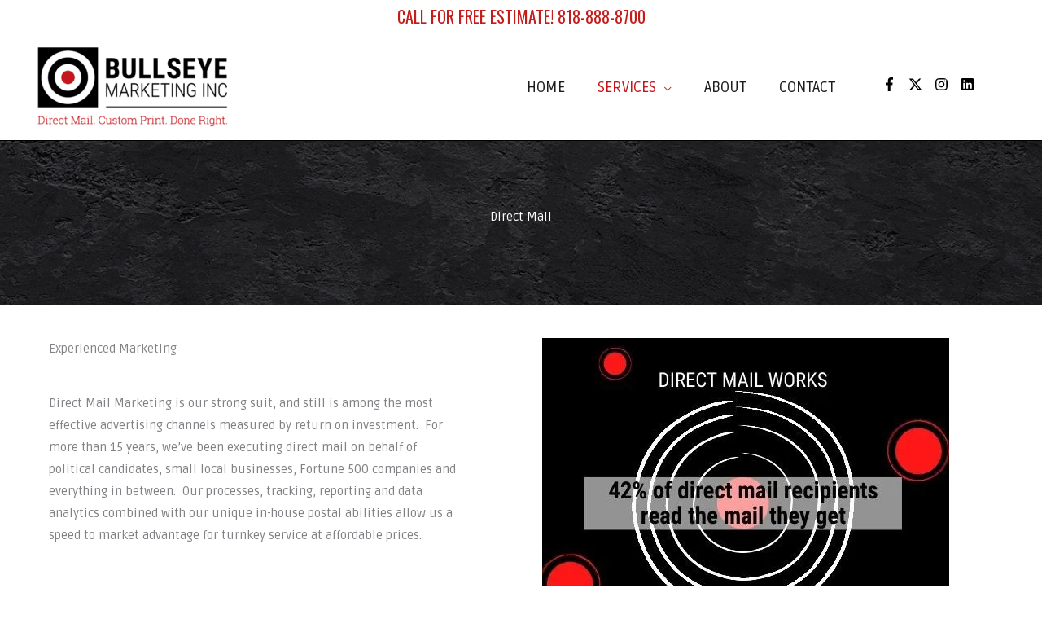

--- FILE ---
content_type: application/javascript; charset=UTF-8
request_url: https://cdn-hdldh.nitrocdn.com/sLTKcrrnJwCdOjXtwxBnSiDLRbPPsBTJ/assets/static/optimized/rev-f42a7a0/bullseyeb2b.com/wp-content/plugins/form-maker/booster/assets/js/nitro-min-8a5471f88ca9c58e18cea05ebc9fe21a.global.js
body_size: 1366
content:
jQuery(function(){if(jQuery(".bwg-container").length){var e='<div class="twb_admin_bar_menu_header">';e+='<img class="twb_menu_logo" src="'+twb.plugin_url+'/assets/images/logo_white.svg" />';e+='<div class="twb_menu_logo">Optimize Images</div>';e+="</div>";jQuery(".twb_admin_bar_menu").html(e).on("click",function(){window.open(twb.href,"_blank")});jQuery(".twb_admin_bar_menu_main").remove()}twb_inprogress=false;jQuery(".twb-notoptimized").each(function(){if(jQuery(this).data("status")=="inprogress"){twb_disable_check()}});jQuery(".twb-notoptimized .twb_check_score_button").on("click",function(){if(!twb_inprogress){twb_check_score(this)}});jQuery("th[id^='twb-speed-']").hover(function(){jQuery(this).find(".twb-dismiss-container").removeClass("twb-hidden")},function(){jQuery(this).find(".twb-dismiss-container").addClass("twb-hidden")});jQuery(".twb-see-score").hover(function(){jQuery(this).parent().parent().find(".twb-score-container").removeClass("twb-hidden")},function(){jQuery(this).parent().parent().find(".twb-score-container").addClass("twb-hidden")});jQuery(".twb-score-container:not(.twb_admin_bar_menu_content .twb-score-container), .twb-score-disabled-container").hover(function(){jQuery(this).removeClass("twb-hidden")},function(){jQuery(this).addClass("twb-hidden")});jQuery(".twb-score-circle").each(function(){twb_draw_score_circle(this)});jQuery("#wp-admin-bar-twb_adminbar_info").mouseenter(function(){jQuery(".twb_admin_bar_menu_main .twb-score-container").removeClass("twb-hidden");jQuery(".twb_admin_bar_menu_main").removeClass("twb-hidden")}).mouseleave(function(){jQuery(".twb_admin_bar_menu_main").addClass("twb-hidden")});jQuery(".twb-score-circle").each(function(){twb_draw_score_circle(this)});if(jQuery(".twb_admin_bar_menu.twb_backend span").hasClass("twb_backend_optimizing_logo")){twb_run_notif_check=setInterval(twb_run_notif_check,3e4)}});function twb_run_notif_check(){jQuery.ajax({type:"POST",url:twb.ajax_url,data:{action:"twb_notif_check",twb_nonce:twb.nonce}}).success(function(e){var t=jQuery.parseJSON(e);if(t.html!=""){if(t.changeLogo==1){jQuery(".twb_admin_bar_menu_header span").addClass("twb_counted")}jQuery("#wp-admin-bar-twb_adminbar_info").append(t.html);jQuery(".twb_admin_bar_menu_content .twb-score-container").removeClass("twb-hidden");jQuery(".twb_admin_bar_menu_content .twb-score-container .twb-score-circle").each(function(){twb_draw_score_circle(this)});clearInterval(twb_run_notif_check)}}).error(function(){clearInterval(twb_run_notif_check)})}function twb_disable_check(){twb_inprogress=true;jQuery(".twb-notoptimized").hover(function(){jQuery(this).parent().find(".twb-score-disabled-container").removeClass("twb-hidden")},function(){jQuery(this).parent().find(".twb-score-disabled-container").addClass("twb-hidden")})}function twb_check_score(e){var t=jQuery(e).data("post_id");var n=jQuery(e).parent().parent().parent();jQuery(".twb_admin_bar_menu.twb_frontend").addClass("twb_score_inprogress");if(n.find(".twb-optimized").hasClass("twb-hidden")){n.find(".twb-optimizing").removeClass("twb-hidden")}else{n.find(".twb-score-overlay").removeClass("twb-hidden");n.find(".twb-score-overlay div").removeClass("twb-reload").addClass("twb-loader")}n.find(".twb-notoptimized").addClass("twb-hidden");if(n.hasClass("twb_elementor_settings_content")){jQuery(".twb_elementor_control_title").text(twb.checking).removeClass("twb_not_optimized").prepend("<span class='twb_inprogress'></span>")}twb_disable_check();jQuery.ajax({url:twb.ajax_url,type:"POST",dataType:"json",data:{action:"twb_check_score",post_id:t,twb_nonce:twb.nonce},success:function(e){if(e.error){n.find(".twb-score-overlay").removeClass("twb-hidden");n.find(".twb-score-overlay div").removeClass("twb-loader").addClass("twb-reload")}else{n.find(".twb-score-overlay").addClass("twb-hidden");var t=n.find(".twb-score-desktop").find(".twb-score-circle");t.data({"score":e.desktop_score,"tti":e.desktop_tti});twb_draw_score_circle(t);var r=n.find(".twb-score-mobile").find(".twb-score-circle");r.data({"score":e.mobile_score,"tti":e.mobile_tti});twb_draw_score_circle(r)}},error:function(e,t,r){n.find(".twb-score-overlay").removeClass("twb-hidden");n.find(".twb-score-overlay div").removeClass("twb-loader").addClass("twb-reload")},complete:function(e,t){n.find(".twb-optimizing").addClass("twb-hidden");n.find(".twb-optimized").removeClass("twb-hidden");jQuery("#wpadminbar .twb-optimized .twb-score-container").removeClass("twb-hidden");jQuery("#wpadminbar .twb_admin_bar_menu").removeClass("twb_score_inprogress");jQuery("#wpadminbar .twb_menu_logo").remove();jQuery("#wpadminbar .twb_not_optimized_logo").removeClass("twb-hidden");jQuery("#wpadminbar .twb_admin_bar_menu_header").addClass("twb_not_optimized");twb_inprogress=false;jQuery(".twb-notoptimized").hover(function(){jQuery(this).parent().find(".twb-score-disabled-container").addClass("twb-hidden")});if(n.hasClass("twb_elementor_settings_content")){jQuery(".twb_elementor_control_title").text(twb.notoptimized).remove("span.twb_inprogress").addClass("twb_not_optimized")}}})}function twb_draw_score_circle(e){var t=parseInt(jQuery(e).data("score"));var n=parseInt(jQuery(e).data("size"));var r=parseInt(jQuery(e).data("thickness"));var i=t<=49?"rgb(253, 60, 49)":t>=90?"rgb(12, 206, 107)":"rgb(255, 164, 0)";jQuery(e).parent().find(".twb-load-time").html(jQuery(e).data("tti"));var a=e;jQuery(a).circleProgress({value:t/100,size:n,startAngle:-Math.PI/4*2,lineCap:"round",emptyFill:"rgba(255, 255, 255, 0)",thickness:r,fill:{color:i}}).on("circle-animation-progress",function(n,r){var a='<span class="twb-score0"></span>';if(t!=0){a=Math.round(t*r)}jQuery(e).find(".twb-score-circle-animated").html(a).css({"color":i});jQuery(e).find("canvas").html(Math.round(t*r))})}function twb_add_elementor_button(){window.elementor.modules.layouts.panel.pages.menu.Menu.addItem({name:twb.title,icon:"twb-element-menu-icon",title:twb.title,type:"page",callback:()=>{try{window.$e.route("panel/page-settings/twb_optimize")}catch(e){window.$e.route("panel/page-settings/settings"),window.$e.route("panel/page-settings/twb_optimize")}}},"more")}jQuery(window).on("elementor:init",()=>{window.elementor.on("panel:init",()=>{setTimeout(twb_add_elementor_button)})});

--- FILE ---
content_type: application/javascript; charset=UTF-8
request_url: https://cdn-hdldh.nitrocdn.com/sLTKcrrnJwCdOjXtwxBnSiDLRbPPsBTJ/assets/static/optimized/rev-f42a7a0/bullseyeb2b.com/wp-content/uploads/bb-plugin/cache/nitro-min-32023c5f75c9db967e2df4f167481e05.432-layout.js
body_size: 8402
content:
!function(e,i){if(typeof module!="undefined"&&module.exports)module.exports=i();else if(typeof define=="function"&&define.amd)define(e,i);else this[e]=i()}("bowser",function(){var e=true;function i(i){function t(e){var t=i.match(e);return t&&t.length>1&&t[1]||""}function a(e){var t=i.match(e);return t&&t.length>1&&t[2]||""}var o=t(/(ipod|iphone|ipad)/i).toLowerCase(),n=/like android/i.test(i),l=!n&&/android/i.test(i),r=/nexus\s*[0-6]\s*/i.test(i),s=!r&&/nexus\s*[0-9]+/i.test(i),d=/CrOS/.test(i),f=/silk/i.test(i),u=/sailfish/i.test(i),c=/tizen/i.test(i),p=/(web|hpw)os/i.test(i),h=/windows phone/i.test(i),m=!h&&/windows/i.test(i),b=!o&&!f&&/macintosh/i.test(i),g=!l&&!u&&!c&&!p&&/linux/i.test(i),y=t(/edge\/(\d+(\.\d+)?)/i),v=t(/version\/(\d+(\.\d+)?)/i),L=/tablet/i.test(i),w=!L&&/[^-]mobi/i.test(i),k=/xbox/i.test(i),_;if(/opera|opr|opios/i.test(i)){_={name:"Opera",opera:e,version:v||t(/(?:opera|opr|opios)[\s\/](\d+(\.\d+)?)/i)}}else if(/coast/i.test(i)){_={name:"Opera Coast",coast:e,version:v||t(/(?:coast)[\s\/](\d+(\.\d+)?)/i)}}else if(/yabrowser/i.test(i)){_={name:"Yandex Browser",yandexbrowser:e,version:v||t(/(?:yabrowser)[\s\/](\d+(\.\d+)?)/i)}}else if(/ucbrowser/i.test(i)){_={name:"UC Browser",ucbrowser:e,version:t(/(?:ucbrowser)[\s\/](\d+(?:\.\d+)+)/i)}}else if(/mxios/i.test(i)){_={name:"Maxthon",maxthon:e,version:t(/(?:mxios)[\s\/](\d+(?:\.\d+)+)/i)}}else if(/epiphany/i.test(i)){_={name:"Epiphany",epiphany:e,version:t(/(?:epiphany)[\s\/](\d+(?:\.\d+)+)/i)}}else if(/puffin/i.test(i)){_={name:"Puffin",puffin:e,version:t(/(?:puffin)[\s\/](\d+(?:\.\d+)?)/i)}}else if(/sleipnir/i.test(i)){_={name:"Sleipnir",sleipnir:e,version:t(/(?:sleipnir)[\s\/](\d+(?:\.\d+)+)/i)}}else if(/k-meleon/i.test(i)){_={name:"K-Meleon",kMeleon:e,version:t(/(?:k-meleon)[\s\/](\d+(?:\.\d+)+)/i)}}else if(h){_={name:"Windows Phone",windowsphone:e};if(y){_.msedge=e;_.version=y}else{_.msie=e;_.version=t(/iemobile\/(\d+(\.\d+)?)/i)}}else if(/msie|trident/i.test(i)){_={name:"Internet Explorer",msie:e,version:t(/(?:msie |rv:)(\d+(\.\d+)?)/i)}}else if(d){_={name:"Chrome",chromeos:e,chromeBook:e,chrome:e,version:t(/(?:chrome|crios|crmo)\/(\d+(\.\d+)?)/i)}}else if(/chrome.+? edge/i.test(i)){_={name:"Microsoft Edge",msedge:e,version:y}}else if(/vivaldi/i.test(i)){_={name:"Vivaldi",vivaldi:e,version:t(/vivaldi\/(\d+(\.\d+)?)/i)||v}}else if(u){_={name:"Sailfish",sailfish:e,version:t(/sailfish\s?browser\/(\d+(\.\d+)?)/i)}}else if(/seamonkey\//i.test(i)){_={name:"SeaMonkey",seamonkey:e,version:t(/seamonkey\/(\d+(\.\d+)?)/i)}}else if(/firefox|iceweasel|fxios/i.test(i)){_={name:"Firefox",firefox:e,version:t(/(?:firefox|iceweasel|fxios)[ \/](\d+(\.\d+)?)/i)};if(/\((mobile|tablet);[^\)]*rv:[\d\.]+\)/i.test(i)){_.firefoxos=e}}else if(f){_={name:"Amazon Silk",silk:e,version:t(/silk\/(\d+(\.\d+)?)/i)}}else if(/phantom/i.test(i)){_={name:"PhantomJS",phantom:e,version:t(/phantomjs\/(\d+(\.\d+)?)/i)}}else if(/slimerjs/i.test(i)){_={name:"SlimerJS",slimer:e,version:t(/slimerjs\/(\d+(\.\d+)?)/i)}}else if(/blackberry|\bbb\d+/i.test(i)||/rim\stablet/i.test(i)){_={name:"BlackBerry",blackberry:e,version:v||t(/blackberry[\d]+\/(\d+(\.\d+)?)/i)}}else if(p){_={name:"WebOS",webos:e,version:v||t(/w(?:eb)?osbrowser\/(\d+(\.\d+)?)/i)};if(/touchpad\//i.test(i)){_.touchpad=e}}else if(/bada/i.test(i)){_={name:"Bada",bada:e,version:t(/dolfin\/(\d+(\.\d+)?)/i)}}else if(c){_={name:"Tizen",tizen:e,version:t(/(?:tizen\s?)?browser\/(\d+(\.\d+)?)/i)||v}}else if(/qupzilla/i.test(i)){_={name:"QupZilla",qupzilla:e,version:t(/(?:qupzilla)[\s\/](\d+(?:\.\d+)+)/i)||v}}else if(/chromium/i.test(i)){_={name:"Chromium",chromium:e,version:t(/(?:chromium)[\s\/](\d+(?:\.\d+)?)/i)||v}}else if(/chrome|crios|crmo/i.test(i)){_={name:"Chrome",chrome:e,version:t(/(?:chrome|crios|crmo)\/(\d+(\.\d+)?)/i)}}else if(l){_={name:"Android",version:v}}else if(/safari|applewebkit/i.test(i)){_={name:"Safari",safari:e};if(v){_.version=v}}else if(o){_={name:o=="iphone"?"iPhone":o=="ipad"?"iPad":"iPod"};if(v){_.version=v}}else if(/googlebot/i.test(i)){_={name:"Googlebot",googlebot:e,version:t(/googlebot\/(\d+(\.\d+))/i)||v}}else{_={name:t(/^(.*)\/(.*) /),version:a(/^(.*)\/(.*) /)}}if(!_.msedge&&/(apple)?webkit/i.test(i)){if(/(apple)?webkit\/537\.36/i.test(i)){_.name=_.name||"Blink";_.blink=e}else{_.name=_.name||"Webkit";_.webkit=e}if(!_.version&&v){_.version=v}}else if(!_.opera&&/gecko\//i.test(i)){_.name=_.name||"Gecko";_.gecko=e;_.version=_.version||t(/gecko\/(\d+(\.\d+)?)/i)}if(!_.msedge&&(l||_.silk)){_.android=e}else if(o){_[o]=e;_.ios=e}else if(b){_.mac=e}else if(k){_.xbox=e}else if(m){_.windows=e}else if(g){_.linux=e}var B="";if(_.windowsphone){B=t(/windows phone (?:os)?\s?(\d+(\.\d+)*)/i)}else if(o){B=t(/os (\d+([_\s]\d+)*) like mac os x/i);B=B.replace(/[_\s]/g,".")}else if(l){B=t(/android[ \/-](\d+(\.\d+)*)/i)}else if(_.webos){B=t(/(?:web|hpw)os\/(\d+(\.\d+)*)/i)}else if(_.blackberry){B=t(/rim\stablet\sos\s(\d+(\.\d+)*)/i)}else if(_.bada){B=t(/bada\/(\d+(\.\d+)*)/i)}else if(_.tizen){B=t(/tizen[\/\s](\d+(\.\d+)*)/i)}if(B){_.osversion=B}var x=B.split(".")[0];if(L||s||o=="ipad"||l&&(x==3||x>=4&&!w)||_.silk){_.tablet=e}else if(w||o=="iphone"||o=="ipod"||l||r||_.blackberry||_.webos||_.bada){_.mobile=e}if(_.msedge||_.msie&&_.version>=10||_.yandexbrowser&&_.version>=15||_.vivaldi&&_.version>=1||_.chrome&&_.version>=20||_.firefox&&_.version>=20||_.safari&&_.version>=6||_.opera&&_.version>=10||_.ios&&_.osversion&&_.osversion.split(".")[0]>=6||_.blackberry&&_.version>=10.1||_.chromium&&_.version>=20){_.a=e}else if(_.msie&&_.version<10||_.chrome&&_.version<20||_.firefox&&_.version<20||_.safari&&_.version<6||_.opera&&_.version<10||_.ios&&_.osversion&&_.osversion.split(".")[0]<6||_.chromium&&_.version<20){_.c=e}else _.x=e;return _}var t=i(typeof navigator!=="undefined"?navigator.userAgent:"");t.test=function(e){for(var i=0;i<e.length;++i){var a=e[i];if(typeof a==="string"){if(a in t){return true}}}return false};function a(e){return e.split(".").length}function o(e,i){var t=[],a;if(Array.prototype.map){return Array.prototype.map.call(e,i)}for(a=0;a<e.length;a++){t.push(i(e[a]))}return t}function n(e){var i=Math.max(a(e[0]),a(e[1]));var t=o(e,function(e){var t=i-a(e);e=e+new Array(t+1).join(".0");return o(e.split("."),function(e){return new Array(20-e.length).join("0")+e}).reverse()});while(--i>=0){if(t[0][i]>t[1][i]){return 1}else if(t[0][i]===t[1][i]){if(i===0){return 0}}else{return-1}}}function l(e,a,o){var l=t;if(typeof a==="string"){o=a;a=void 0}if(a===void 0){a=false}if(o){l=i(o)}var r=""+l.version;for(var s in e){if(e.hasOwnProperty(s)){if(l[s]){return n([r,e[s]])<0}}}return a}function r(e,i,t){return!l(e,i,t)}t.isUnsupportedBrowser=l;t.compareVersions=n;t.check=r;t._detect=i;return t});(function(e){UABBTrigger={triggerHook:function(i,t){e("body").trigger("uabb-trigger."+i,t)},addHook:function(i,t){e("body").on("uabb-trigger."+i,t)},removeHook:function(i,t){e("body").off("uabb-trigger."+i,t)}}})(jQuery);jQuery(document).ready(function(e){if(typeof bowser!=="undefined"&&bowser!==null){var i=bowser.name,t=bowser.version,a=i.replace(/\s+/g,"-").toLowerCase(),o=a+parseInt(t);e("html").addClass(a).addClass(o)}e(".uabb-row-separator").parents("html").css("overflow-x","hidden")});var wpAjaxUrl="https://bullseyeb2b.com/wp-admin/admin-ajax.php";var flBuilderUrl="https://bullseyeb2b.com/wp-content/plugins/bb-plugin/";var FLBuilderLayoutConfig={anchorLinkAnimations:{duration:1e3,easing:"swing",offset:100},paths:{pluginUrl:"https://bullseyeb2b.com/wp-content/plugins/bb-plugin/",wpAjaxUrl:"https://bullseyeb2b.com/wp-admin/admin-ajax.php"},breakpoints:{small:768,medium:992,large:1200},waypoint:{offset:80},emptyColWidth:"0%"};(function(e){if(typeof FLBuilderLayout!="undefined"){return}FLBuilderLayout={init:function(){FLBuilderLayout._destroy();FLBuilderLayout._initClasses();FLBuilderLayout._initBackgrounds();FLBuilderLayout._initButtons();FLBuilderLayout._initRowShapeLayerHeight();if(0===e(".fl-builder-edit").length){FLBuilderLayout._initAnchorLinks();FLBuilderLayout._initHash();FLBuilderLayout._initForms();FLBuilderLayout._reorderMenu()}else{FLBuilderLayout._initNestedColsWidth()}e("body").removeClass("fl-no-js")},refreshGalleries:function(i){var t="undefined"==typeof i?e("body"):e(i),a=t.find(".fl-mosaicflow-content"),o=t.find(".fl-gallery"),n=null;if(a){n=a.data("mosaicflow");if(n){n.columns=e([]);n.columnsHeights=[];a.data("mosaicflow",n);a.mosaicflow("refill")}}if(o){o.trigger("refreshWookmark")}},refreshGridLayout:function(i){var t="undefined"==typeof i?e("body"):e(i),a=t.find(".masonry");if(a.length){a.masonry("layout")}},reloadSlider:function(i){var t="undefined"==typeof i?e("body"):e(i);if(t.find(".bx-viewport > div").length>0){e.each(t.find(".bx-viewport > div"),function(i,t){setTimeout(function(){e(t).data("bxSlider").reloadSlider()},100)})}},resizeAudio:function(i){var t="undefined"==typeof i?e("body"):e(i),a=t.find(".wp-audio-shortcode.mejs-audio"),o=null,n=null,l=null,r=400;if(a.length&&typeof mejs!=="undefined"){a.each(function(){o=e(this);n=mejs.players[o.attr("id")];l=o.find(".mejs-controls .mejs-time-rail");var i=o.find(".mejs-inner"),t=o.find(".mejs-controls .mejs-time-total");if(typeof n!=="undefined"){r=Math.ceil(o.width()*.8);if(i.length){l.css("width",r+"px!important");n.options.autosizeProgress=true;setTimeout(function(){n.setControlsSize()},50);o.find(".mejs-inner").css({visibility:"visible",height:"inherit"})}}})}},preloadAudio:function(i){var t="undefined"==typeof i?e("body"):e(i),a=t.closest(".fl-accordion-item"),o=t.find(".wp-audio-shortcode.mejs-audio");if(!a.hasClass("fl-accordion-item-active")&&o.find(".mejs-inner").length){o.find(".mejs-inner").css({visibility:"hidden",height:0})}},resizeSlideshow:function(){if(typeof YUI!=="undefined"){YUI().use("node-event-simulate",function(e){e.one(window).simulate("resize")})}},reloadGoogleMap:function(i){var t="undefined"==typeof i?e("body"):e(i),a=t.find('iframe[src*="google.com/maps"]');if(a.length){a.attr("src",function(e,i){return i})}},_destroy:function(){var i=e(window);i.off("scroll.fl-bg-parallax");i.off("resize.fl-bg-video")},_isTouch:function(){if("ontouchstart"in window||window.DocumentTouch&&document instanceof DocumentTouch){return true}return false},_isMobile:function(){return/Mobile|Android|Silk\/|Kindle|BlackBerry|Opera Mini|Opera Mobi|webOS/i.test(navigator.userAgent)},_initClasses:function(){var i=e("body"),t=navigator.userAgent;if(!i.hasClass("archive")&&e(".fl-builder-content-primary").length>0){i.addClass("fl-builder")}if(FLBuilderLayout._isTouch()){i.addClass("fl-builder-touch")}if(FLBuilderLayout._isMobile()){i.addClass("fl-builder-mobile")}if(e(window).width()<FLBuilderLayoutConfig.breakpoints.small){i.addClass("fl-builder-breakpoint-small")}if(e(window).width()>FLBuilderLayoutConfig.breakpoints.small&&e(window).width()<FLBuilderLayoutConfig.breakpoints.medium){i.addClass("fl-builder-breakpoint-medium")}if(e(window).width()>FLBuilderLayoutConfig.breakpoints.medium&&e(window).width()<FLBuilderLayoutConfig.breakpoints.large){i.addClass("fl-builder-breakpoint-large")}if(e(window).width()>FLBuilderLayoutConfig.breakpoints.large){i.addClass("fl-builder-breakpoint-default")}if(t.indexOf("Trident/7.0")>-1&&t.indexOf("rv:11.0")>-1){i.addClass("fl-builder-ie-11")}},_initBackgrounds:function(){var i=e(window);if(e(".fl-row-bg-parallax").length>0&&!FLBuilderLayout._isMobile()){FLBuilderLayout._scrollParallaxBackgrounds();FLBuilderLayout._initParallaxBackgrounds();i.on("resize.fl-bg-parallax",FLBuilderLayout._initParallaxBackgrounds);i.on("scroll.fl-bg-parallax",FLBuilderLayout._scrollParallaxBackgrounds)}if(e(".fl-bg-video").length>0){FLBuilderLayout._initBgVideos();FLBuilderLayout._resizeBgVideos();var t=null;i.on("resize.fl-bg-video",function(e){clearTimeout(t);t=setTimeout(function(){FLBuilderLayout._resizeBgVideos(e)},100)})}},_initButtons:function(){e('a.fl-button[role="button"]').on("keydown",function(i){if(i.key==="Enter"||i.key===" "){i.preventDefault();e(this).trigger("click")}})},_initParallaxBackgrounds:function(){e(".fl-row-bg-parallax").each(FLBuilderLayout._initParallaxBackground)},_initParallaxBackground:function(){var i=e(this),t=i.find("> .fl-row-content-wrap"),a=e(window).width(),o="",n={default:"",medium:"",responsive:""};n.default=i.data("parallax-image")||"";n.medium=i.data("parallax-image-medium")||n.default;n.responsive=i.data("parallax-image-responsive")||n.medium;if(a>FLBuilderLayoutConfig.breakpoints.medium){o="default"}else if(a>FLBuilderLayoutConfig.breakpoints.small&&a<=FLBuilderLayoutConfig.breakpoints.medium){o="medium"}else if(a<=FLBuilderLayoutConfig.breakpoints.small){o="responsive"}t.css("background-image","url("+n[o]+")");i.data("current-image-loaded",o)},_scrollParallaxBackgrounds:function(){e(".fl-row-bg-parallax").each(FLBuilderLayout._scrollParallaxBackground)},_scrollParallaxBackground:function(){var i=e(window),t=e(this),a=t.find("> .fl-row-content-wrap"),o=t.data("parallax-speed"),n=a.offset(),l=-((i.scrollTop()-n.top)/o),r=t.data("parallax-offset")!=null?t.data("parallax-offset"):0,s=l-r;a.css("background-position","center "+s+"px")},_initBgVideos:function(){e(".fl-bg-video").each(FLBuilderLayout._initBgVideo)},_initBgVideo:function(){var i=e(this),t=i.data("width"),a=i.data("height"),o=i.data("mp4"),n=i.data("youtube"),l=i.data("vimeo"),r=i.data("mp4-type"),s=i.data("webm"),d=i.data("webm-type"),f=i.data("fallback"),u=i.data("loaded"),c=i.data("video-mobile"),p=i.find(".fl-bg-video-play-pause-control"),h="",m=null,b=null,g=null;if(u){return}m=e("<video autoplay loop muted playsinline></video>");if("undefined"!=typeof f&&""!=f){m.attr("poster","[data-uri]");m.css({backgroundImage:'url("'+f+'")',backgroundColor:"transparent",backgroundRepeat:"no-repeat",backgroundSize:"cover",backgroundPosition:"center center"})}if("undefined"!=typeof o&&""!=o){b=e("<source />");b.attr("src",o);b.attr("type",r);m.append(b)}if("undefined"!=typeof s&&""!=s){g=e("<source />");g.attr("src",s);g.attr("type",d);m.append(g)}if(!FLBuilderLayout._isMobile()||FLBuilderLayout._isMobile()&&"yes"==c){if("undefined"!=typeof n){FLBuilderLayout._initYoutubeBgVideo.apply(this)}else if("undefined"!=typeof l){FLBuilderLayout._initVimeoBgVideo.apply(this)}else{i.append(m);if(p.length>0){var y=m[0];p.on("click",{video:y},function(e){var i=e.data.video;if(i.paused){i.play()}else{i.pause()}});e(y).on("play playing",function(){p.removeClass("fa-play").addClass("fa-pause")});e(y).on("pause ended waiting",function(){p.removeClass("fa-pause").addClass("fa-play")})}}}else{m.attr("src","");i.append(m)}i.data("loaded",true)},_initYoutubeBgVideo:function(){var i=e(this),t=i.data("video-id"),a=i.find(".fl-bg-video-player"),o=i.data("enable-audio"),n=i.find(".fl-bg-video-audio"),l=i.find(".fl-bg-video-play-pause-control"),r="undefined"!==typeof i.data("start")?i.data("start"):0,r="undefined"!==typeof i.data("t")&&r===0?i.data("t"):r,s="undefined"!==typeof i.data("end")?i.data("end"):0,d="undefined"!==typeof i.data("loop")?i.data("loop"):1,f=0,u,c;if(t){fallback=i.data("fallback")||false;if(fallback){i.find("iframe").remove();fallbackTag=e("<div></div>");fallbackTag.addClass("fl-bg-video-fallback");fallbackTag.css("background-image","url("+i.data("fallback")+")");fallbackTag.css("background-size","cover");fallbackTag.css("transition","background-image 1s");i.append(fallbackTag);c=true}FLBuilderLayout._onYoutubeApiReady(function(p){setTimeout(function(){u=new p.Player(a[0],{videoId:t,events:{onReady:function(e){if("no"===o||FLBuilderLayout._isMobile()){e.target.mute()}else if("yes"===o&&e.target.isMuted){e.target.unMute()}i.data("YTPlayer",u);FLBuilderLayout._resizeYoutubeBgVideo.apply(i);e.target.playVideo();if(n.length>0&&!FLBuilderLayout._isMobile()){n.on("click",{button:n,player:u},FLBuilderLayout._toggleBgVideoAudio)}if(l.length>0){l.on("click",{player:u},function(e){var i=e.data.player;if(1===i.getPlayerState()){i.pauseVideo()}else{i.playVideo()}})}},onStateChange:function(i){if(i.data===1){if(c){e(".fl-bg-video-fallback").css("background-image","url([data-uri])")}}if(f<4){f++}if(f>1&&-1===i.data&&"yes"===o){u.mute();u.playVideo();n.show()}if(i.data===p.PlayerState.ENDED&&1===d){if(r>0){u.seekTo(r)}else{u.playVideo()}}if(i.data===p.PlayerState.PLAYING){l.removeClass("fa-play").addClass("fa-pause")}else if(i.data===p.PlayerState.PAUSED){l.removeClass("fa-pause").addClass("fa-play")}else if(i.data===p.PlayerState.BUFFERING){l.removeClass("fa-play").addClass("fa-pause")}else if(i.data===p.PlayerState.CUED){l.removeClass("fa-pause").addClass("fa-play")}else if(i.data===p.PlayerState.ENDED){l.removeClass("fa-pause").addClass("fa-play")}},onError:function(e){console.info("YT Error: "+e.data);FLBuilderLayout._onErrorYoutubeVimeo(i)}},playerVars:{playsinline:FLBuilderLayout._isMobile()?1:0,controls:0,showinfo:0,rel:0,start:r,end:s}})},1)})}},_onErrorYoutubeVimeo:function(i){fallback=i.data("fallback")||false;if(!fallback){return false}i.find("iframe").remove();fallbackTag=e("<div></div>");fallbackTag.addClass("fl-bg-video-fallback");fallbackTag.css("background-image","url("+i.data("fallback")+")");i.append(fallbackTag)},_onYoutubeApiReady:function(e){if(window.YT&&YT.loaded){e(YT)}else{setTimeout(function(){FLBuilderLayout._onYoutubeApiReady(e)},350)}},_initVimeoBgVideo:function(){var i=e(this),t=i.data("video-id"),a=i.data("video-hash"),o=i.find(".fl-bg-video-player"),n=i.data("enable-audio"),l=i.find(".fl-bg-video-audio"),r=i.find(".fl-bg-video-play-pause-control"),s="",d,f=i.outerWidth(),u=navigator.userAgent;if(typeof Vimeo!=="undefined"&&t){const e={loop:true,title:false,portrait:false,background:true,autopause:false,muted:true};if(a.length){e.url=`https://player.vimeo.com/video/${t}?h=${a}`}else{e.id=t}d=new Vimeo.Player(o[0],e);i.data("VMPlayer",d);if("no"===n){d.setVolume(0)}else if("yes"===n){if(u.indexOf("Safari")>-1||u.indexOf("Chrome")>-1||u.indexOf("Firefox")>-1){d.setVolume(0);l.show()}else{d.setVolume(1)}}d.play().catch(function(e){FLBuilderLayout._onErrorYoutubeVimeo(i)});if(l.length>0){l.on("click",{button:l,player:d},FLBuilderLayout._toggleBgVideoAudio)}d.on("play",function(){s="play";r.removeClass("fa-play").addClass("fa-pause")});d.on("pause",function(){s="pause";r.removeClass("fa-pause").addClass("fa-play")});d.on("ended",function(){s="ended";r.removeClass("fa-pause").addClass("fa-play")});d.on("bufferstart",function(){s="bufferstart";r.removeClass("fa-play").addClass("fa-pause")});if(r.length>0){r.on("click",{player:d},function(e){var i=e.data.player;if(s==="play"){i.pause()}else{i.play()}})}}},_toggleBgVideoAudio:function(e){var i=e.data.player,t=e.data.button.find(".fl-audio-control");if(t.hasClass("fa-volume-off")){t.removeClass("fa-volume-off").addClass("fa-volume-up");e.data.button.find(".fa-times").hide();if("function"===typeof i.unMute){i.unMute()}else{i.setVolume(1)}}else{t.removeClass("fa-volume-up").addClass("fa-volume-off");e.data.button.find(".fa-times").show();if("function"===typeof i.unMute){i.mute()}else{i.setVolume(0)}}},_videoBgSourceError:function(i){var t=e(i.target),a=t.closest(".fl-bg-video"),o=a.find("video"),n=a.data("fallback"),l="";t.remove();if(o.find("source").length){return}else if(""!==n){l=e("<div></div>");l.addClass("fl-bg-video-fallback");l.css("background-image","url("+n+")");a.append(l);o.remove()}},_resizeBgVideos:function(){e(".fl-bg-video").each(function(){FLBuilderLayout._resizeBgVideo.apply(this);if(e(this).parent().find("img").length>0){e(this).parent().imagesLoaded(e.proxy(FLBuilderLayout._resizeBgVideo,this))}})},_resizeBgVideo:function(){if(0===e(this).find("video").length&&0===e(this).find("iframe").length){return}var i=e(this),t=i.outerHeight(),a=i.outerWidth(),o=i.find("video"),n=i.data("height"),l=i.data("width"),r=a,s=Math.round(n*a/l),d=0,f=0,u=i.find("iframe"),c=e(this).closest(".fl-row-bg-video").hasClass("fl-row-full-height"),p={top:"50%",left:"50%",transform:"translate(-50%,-50%)"};if(o.length){if(n===""||typeof n==="undefined"||l===""||typeof l==="undefined"){o.css({"left":"0px","top":"0px","width":r+"px"});o.on("loadedmetadata",FLBuilderLayout._resizeOnLoadedMeta);return}if(!c){if(s<t){s=t;d=-((r-a)/2);r=n?Math.round(l*t/n):r}else{f=-((s-t)/2)}p={left:d+"px",top:f+"px",height:s+"px",width:r+"px"}}o.css(p)}else if(u.length){if(typeof i.data("youtube")!=="undefined"){FLBuilderLayout._resizeYoutubeBgVideo.apply(this)}}},_resizeOnLoadedMeta:function(){var i=e(this),t=i.parent().outerHeight(),a=i.parent().outerWidth(),o=i[0].videoWidth,n=i[0].videoHeight,l=Math.round(n*a/o),r=a,s=0,d=0;if(l<t){l=t;r=Math.round(o*t/n);s=-((r-a)/2)}else{d=-((l-t)/2)}i.parent().data("width",o);i.parent().data("height",n);i.css({"left":s+"px","top":d+"px","width":r+"px","height":l+"px"})},_resizeYoutubeBgVideo:function(){var i=e(this),t=i.outerWidth(),a=i.outerHeight(),o=i.data("YTPlayer"),n=o?o.getIframe():null,l="16:9",r=l.split(":"),s=r[0]/r[1],d=t/s,f=a*s,u=t/a>s,c=u?t:f,p=u?d:a;if(n){e(n).width(c).height(p)}},_initHash:function(){var i=window.location.hash.replace("#","").split("/").shift(),t=null,a=null,o=null,n=null,l=null;if(""!==i){try{t=e("#"+i);if(t.length>0){if(t.hasClass("fl-accordion-item")){setTimeout(function(){t.find(".fl-accordion-button").trigger("click")},100)}if(t.hasClass("fl-tabs-panel")){setTimeout(function(){a=t.closest(".fl-tabs");o=t.find(".fl-tabs-panel-label");n=o.data("index");l=a.find(".fl-tabs-labels .fl-tabs-label[data-index="+n+"]");l[0].click();FLBuilderLayout._scrollToElement(t)},100)}}}catch(e){}}},_initAnchorLinks:function(){e("a").each(FLBuilderLayout._initAnchorLink)},_initAnchorLink:function(){var i=e(this),t=i.attr("href"),a=window.location,o=null,n=null,l=false;if("undefined"!=typeof t&&t.indexOf("#")>-1&&i.closest("svg").length<1){if(a.pathname.replace(/^\//,"")==this.pathname.replace(/^\//,"")&&a.hostname==this.hostname){try{o=t.split("#").pop();if(!o){return}n=e("#"+o);if(n.length>0){l=n.hasClass("fl-row")||n.hasClass("fl-col")||n.hasClass("fl-module");if(!n.hasClass("fl-no-scroll")&&(i.hasClass("fl-scroll-link")||l)){e(i).on("click",FLBuilderLayout._scrollToElementOnLinkClick)}if(n.hasClass("fl-accordion-item")){e(i).on("click",FLBuilderLayout._scrollToAccordionOnLinkClick)}if(n.hasClass("fl-tabs-panel")){e(i).on("click",FLBuilderLayout._scrollToTabOnLinkClick)}}}catch(e){}}}},_scrollToElementOnLinkClick:function(i,t){var a=e("#"+e(this).attr("href").split("#").pop());FLBuilderLayout._scrollToElement(a,t);i.preventDefault()},_scrollToElement:function(i,t){var a=FLBuilderLayoutConfig.anchorLinkAnimations,o=0,n=e(window),l=e(document);if(i.length>0){if("fixed"===i.css("position")||"fixed"===i.parent().css("position")){o=i.position().top}else if(i.offset().top>l.height()-n.height()){o=l.height()-n.height()}else{o=i.offset().top-a.offset}e("html, body").stop(true).animate({scrollTop:o},a.duration,a.easing,function(){if("undefined"!=typeof t){t()}if(undefined!=i.attr("id")&&window.location.hash!=="#"+i.attr("id")){var e=window.navigator.userAgent.match(/Firefox\/(\d+)\./),e=e?parseInt(e[1],10):null;if(e!==null&&e<135){window.location.hash=i.attr("id")}else{if(history.pushState){history.pushState(null,null,"#"+i.attr("id"))}else{window.location.hash=i.attr("id")}}}})}},_scrollToAccordionOnLinkClick:function(i){var t=e("#"+e(this).attr("href").split("#").pop());if(t.length>0){var a=function(){if(t){t.find(".fl-accordion-button").trigger("click");t=false}};FLBuilderLayout._scrollToElementOnLinkClick.call(this,i,a)}},_scrollToTabOnLinkClick:function(i){var t=e("#"+e(this).attr("href").split("#").pop()),a=null,o=null,n=null;if(t.length>0){a=t.closest(".fl-tabs");n=t.find(".fl-tabs-panel-label");tabIndex=n.data("index");o=a.find(".fl-tabs-labels .fl-tabs-label[data-index="+tabIndex+"]");if(n.is(":visible")){var l=function(){if(t){n.trigger(e.Event("click",{which:1}))}};FLBuilderLayout._scrollToElementOnLinkClick.call(this,i,l)}else{o[0].click();FLBuilderLayout._scrollToElement(t)}i.preventDefault()}},_initForms:function(){if(!FLBuilderLayout._hasPlaceholderSupport){e(".fl-form-field input").each(FLBuilderLayout._initFormFieldPlaceholderFallback)}e(".fl-form-field input").on("focus",FLBuilderLayout._clearFormFieldError)},_hasPlaceholderSupport:function(){var e=document.createElement("input");return"undefined"!=e.placeholder},_initFormFieldPlaceholderFallback:function(){var i=e(this),t=i.val(),a=i.attr("placeholder");if("undefined"!=a&&""===t){i.val(a);i.on("focus",FLBuilderLayout._hideFormFieldPlaceholderFallback);i.on("blur",FLBuilderLayout._showFormFieldPlaceholderFallback)}},_hideFormFieldPlaceholderFallback:function(){var i=e(this),t=i.val(),a=i.attr("placeholder");if(t==a){i.val("")}},_showFormFieldPlaceholderFallback:function(){var i=e(this),t=i.val(),a=i.attr("placeholder");if(""===t){i.val(a)}},_clearFormFieldError:function(){var i=e(this);i.removeAttr("aria-invalid");i.removeClass("fl-form-error");const t=i.attr("aria-describedby");t?e("#"+t).hide():i.siblings(".fl-form-error-message").hide()},_initRowShapeLayerHeight:function(){FLBuilderLayout._adjustRowShapeLayerHeight();e(window).on("resize",FLBuilderLayout._adjustRowShapeLayerHeight)},_initNestedColsWidth:function(){var i=e(".fl-col-has-cols");if(i.length<=0){return}e(i).each(function(i,t){if(e(t).width()<=0){e(t).css("width",FLBuilderLayoutConfig.emptyColWidth)}})},_adjustRowShapeLayerHeight:function(){var i=e(".fl-builder-shape-layer");e(i).each(function(i){var t=e(this),a=e(t).find("svg"),o=a.height(),n=".fl-builder-shape-circle, .fl-builder-shape-dot-cluster, .fl-builder-shape-topography, .fl-builder-shape-rect";if(!t.is(n)){e(a).css("height",Math.ceil(o))}})},_string_to_slug:function(e){e=e.replace(/^\s+|\s+$/g,"");if("undefined"==typeof window._fl_string_to_slug_regex){regex=new RegExp("[^a-zA-Z0-9'\":() !.,-_|]","g")}else{regex=new RegExp("[^"+window._fl_string_to_slug_regex+"'\":() !.,-_|\\p{Letter}]","ug")}e=e.replace(regex,"").replace(/\s+/g," ");return e},_reorderMenu:function(){if(e("#wp-admin-bar-fl-builder-frontend-edit-link-default li").length>1){e("#wp-admin-bar-fl-builder-frontend-duplicate-link").appendTo("#wp-admin-bar-fl-builder-frontend-edit-link-default").css("padding-top","5px").css("border-top","2px solid #1D2125").css("margin-top","5px")}}};e(function(){FLBuilderLayout.init()})})(jQuery);(function(e){if(typeof FLBuilderLayoutModules!=="undefined"){return}FLBuilderLayoutModules={init:function(){if(0===e(".fl-builder-edit").length){FLBuilderLayoutModules._initModuleAnimations()}},_initModuleAnimations:function(){if(typeof jQuery.fn.waypoint!=="undefined"){e(".fl-animation").each(function(){var i=e(this),t=i.offset().top,a=e(window).height(),o=e("body").height(),n=FLBuilderLayoutConfig.waypoint,l="80%";if(typeof n.offset!==undefined){l=FLBuilderLayoutConfig.waypoint.offset+"%"}if(o-t<a*.2){l="100%"}i.waypoint({offset:l,handler:FLBuilderLayoutModules._doModuleAnimation})})}},_doModuleAnimation:function(){var i="undefined"==typeof this.element?e(this):e(this.element),t=parseFloat(i.data("animation-delay")),a=parseFloat(i.data("animation-duration"));if(!isNaN(a)){i.css("animation-duration",a+"s")}if(!isNaN(t)&&t>0){setTimeout(function(){i.addClass("fl-animated")},t*1e3)}else{setTimeout(function(){i.addClass("fl-animated")},1)}}};e(function(){FLBuilderLayoutModules.init()})})(jQuery);jQuery(function(e){e(function(){e(".fl-node-5f491ce33a7cb .fl-photo-img").on("mouseenter",function(i){e(this).data("title",e(this).attr("title")).removeAttr("title")}).on("mouseleave",function(i){e(this).attr("title",e(this).data("title")).data("title",null)})});window._fl_string_to_slug_regex="a-zA-Z0-9"});jQuery(function(e){e(function(){e(".fl-node-5f491d00dab93 .fl-photo-img").on("mouseenter",function(i){e(this).data("title",e(this).attr("title")).removeAttr("title")}).on("mouseleave",function(i){e(this).attr("title",e(this).data("title")).data("title",null)})});window._fl_string_to_slug_regex="a-zA-Z0-9"});(function(e){})(jQuery);jQuery(function(e){e(function(){e(".fl-node-5fa17bdb83f27 .fl-photo-img").on("mouseenter",function(i){e(this).data("title",e(this).attr("title")).removeAttr("title")}).on("mouseleave",function(i){e(this).attr("title",e(this).data("title")).data("title",null)})});window._fl_string_to_slug_regex="a-zA-Z0-9"});jQuery(function(e){e(function(){e(".fl-node-5fa17bdb83f2b .fl-photo-img").on("mouseenter",function(i){e(this).data("title",e(this).attr("title")).removeAttr("title")}).on("mouseleave",function(i){e(this).attr("title",e(this).data("title")).data("title",null)})});window._fl_string_to_slug_regex="a-zA-Z0-9"});jQuery(function(e){e(function(){e(".fl-node-5fa17bdb83f2f .fl-photo-img").on("mouseenter",function(i){e(this).data("title",e(this).attr("title")).removeAttr("title")}).on("mouseleave",function(i){e(this).attr("title",e(this).data("title")).data("title",null)})});window._fl_string_to_slug_regex="a-zA-Z0-9"});(function(e){e(function(){var i="undefined"===typeof FLBuilder?false:FLBuilder.getSandbox("sliderIndex"),t=1,a=0;if(false===i){e(".fl-node-5fa30e5b1bbe1 .fl-content-slider-wrapper").css("opacity","1")}var o=e(".fl-node-5fa30e5b1bbe1 .fl-content-slider-wrapper").delay(1e3).bxSlider({fallbackHTML:true,adaptiveHeight:true,ariaLive:false,startSlide:i?i:0,auto:t&&false===i?true:false,autoHover:true,autoControls:false,autoControlsCombine:false,pause:5e3,mode:"horizontal",speed:500,controls:false,infiniteLoop:true,pager:a&&false===i?true:false,video:true,onSliderLoad:function(t){if(false!==i){e(".fl-node-5fa30e5b1bbe1 .fl-content-slider-wrapper").css("opacity","1")}e(".fl-node-5fa30e5b1bbe1 .fl-content-slider-wrapper").addClass("fl-content-slider-loaded");e(".fl-node-5fa30e5b1bbe1 iframe").each(function(){var i=e(this).attr("src");e(this).attr("data-url",i);if(!e(this).is(":visible")||0===e(this).parents(".fl-slide-0:not(.bx-clone)").length){e(this).attr("src","")}});e(".fl-slide-0:not(.bx-clone) video[autoplay]").trigger("play")},onSlideAfter:function(i,t,a){var o=e(".fl-node-5fa30e5b1bbe1 .fl-slide-"+t+":not(.bx-clone)"),n=e(".fl-node-5fa30e5b1bbe1 .fl-slide-"+a+":not(.bx-clone)");if(n.find("iframe:visible").length){n.find("iframe:visible").each(function(){var i=e(this).attr("data-url");e(this).attr("src",i)})}if(o.find("iframe:visible").length){o.find("iframe:visible").each(function(){var i=e(this).attr("src");e(this).attr("src","")})}if(o.find("video").length){o.find("video").trigger("pause")}e(".fl-node-5fa30e5b1bbe1 .fl-slide-"+a+":not(.bx-clone)").find("video[autoplay]").trigger("play")},buildPager:function(e){return JSON.parse('["Timely Reminders","Sonar","Customer Win-Back Campaigns"]')[e]}});o.data("bxSlider",o);e(".fl-node-5fa30e5b1bbe1 .slider-prev").on("click",function(e){e.preventDefault();o.goToPrevSlide()});e(".fl-node-5fa30e5b1bbe1 .slider-next").on("click",function(e){e.preventDefault();o.goToNextSlide()})})})(jQuery);